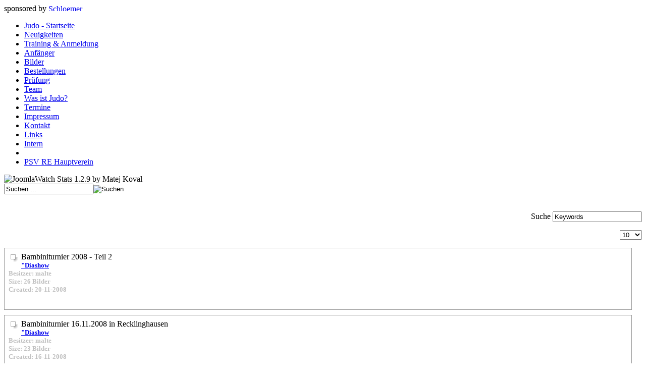

--- FILE ---
content_type: text/html; charset=utf-8
request_url: http://www.judo-recklinghausen.de/index.php?option=com_rsgallery2&Itemid=16&limitstartg=30
body_size: 23398
content:
<html>

<head>

    <meta http-equiv="content-type" content="text/html; charset=utf-8" />
  <meta name="robots" content="index, follow" />
  <meta name="keywords" content="Judo Recklinghausen Kampfsport Selbstverteidigung PSV Polizeisportvereinigung e.V. Judoabteilung Abteilung Egon Bergmann Malte Berghaus Sport Kinder Jugendliche" />
  <meta name="description" content="" />
  <meta name="generator" content="Joomla! 1.5 - Open Source Content Management" />
  <title> Bilder</title>
  <link href="/templates/judo1/favicon.ico" rel="shortcut icon" type="image/x-icon" />
  <link rel="stylesheet" href="http://www.judo-recklinghausen.de//components/com_rsgallery2/templates/semantic/css/template.css" type="text/css" />
  <script type="text/javascript" src="/media/system/js/mootools.js"></script>
  <script type="text/javascript">
		window.addEvent('domready', function(){ var JTooltips = new Tips($$('.hasTip'), { maxTitleChars: 50, fixed: false}); });
  </script>
  <link rel="stylesheet" href="http://www.judo-recklinghausen.de/components/com_rsgallery2/lib/rsgsearch/rsgsearch.css" type="text/css" />


  <link rel="stylesheet" href="/templates/judo1/css/template.css" type="text/css" />



<!--[if lt IE 7]><style type="text/css">

  @media screen {

    html, body {

      height: 100%; overflow-y:hidden;

    }

    #oben {position: absolute;   width:98%;

    }

    #unten {position: absolute;  width:96%;   right:0px;    margin:0px 15px 5px 0px;

    top:expression(eval(document.compatMode && document.compatMode=='CSS1Compat') ? documentElement.scrollTop +(documentElement.clientHeight-this.clientHeight) : document.body.scrollTop +(document.body.clientHeight-this.clientHeight)-16);}



    #mitte-wrap {            overflow-x:scroll;

      height: 100%; width: 100%;  overflow-y:auto;

    }

     #mitte {



    }

    #moben {position: static; }

    #mlinks {position: absolute; left: 0px;  }

    #minhalt {position: static; width: 99%; top: 150px; margin: 0px 10px 10px 180px;  }

  }


    li.active  a{
     background-color: rgb(0,180,51);

     }


</style><![endif]-->



<!--[if IE 7]>   <style type="text/css">

  @media screen {

    html, body {

      height: 100%; overflow-y:hidden; overflow-x:auto;

    }

    #oben {position: absolute;   width:98%;

    }



    #unten {position: absolute;  width:96%;   right:0px;    margin:0px 15px 5px 0px;

    top:expression(eval(document.compatMode && document.compatMode=='CSS1Compat') ? documentElement.scrollTop +(documentElement.clientHeight-this.clientHeight) : document.body.scrollTop +(document.body.clientHeight-this.clientHeight));}



    #mitte-wrap {

      height: 100%; width: 100%;  overflow-y:auto;

    }

    #mitte {



    }

    #moben {position: static; }

    #mlinks {position: absolute; left: 0px;  }

    #minhalt {position: static; width: 99%; top: 150px; margin: 0px 10px 10px 180px; overflow-y:hidden;  }

  }

 </style> <![endif]-->







</head>

<body>

  <div id="Oben">

    <div id="olinks">

      

    </div>

    <div id="orechts">sponsored by <A HREF="http://www.schloemer24.de/" TARGET="_blank" target="100%">

    <IMG HEIGHT=13 WIDTH=97 SRC="/images/bilder/sch100.gif" BORDER=0 ALT="Schloemer"></A>

      

    </div>

  </div>

<div id="mitte-wrap">

  <div id="mitte">

    <div id="moben">

           </div>

    <div id="mrechts">

           </div>

    <div id="mlinks">

      		<div class="moduletable_menu">
					<ul class="menu"><li class="item1"><a href="http://www.judo-recklinghausen.de/"><span>Judo - Startseite</span></a></li><li class="parent item5"><a href="/index.php?option=com_content&amp;view=category&amp;layout=blog&amp;id=33&amp;Itemid=5"><span>Neuigkeiten</span></a></li><li class="item70"><a href="/index.php?option=com_content&amp;view=article&amp;id=417&amp;Itemid=70"><span>Training &amp; Anmeldung</span></a></li><li class="item48"><a href="/index.php?option=com_content&amp;view=article&amp;id=211&amp;Itemid=48"><span>Anfänger</span></a></li><li id="current" class="active item16"><a href="/index.php?option=com_rsgallery2&amp;Itemid=16"><span>Bilder</span></a></li><li class="item46"><a href="/index.php?option=com_content&amp;view=article&amp;id=173&amp;Itemid=46"><span>Bestellungen</span></a></li><li class="item32"><a href="/index.php?option=com_content&amp;view=article&amp;id=48&amp;Itemid=32"><span>Prüfung</span></a></li><li class="parent item3"><a href="/index.php?option=com_content&amp;view=article&amp;id=46&amp;Itemid=3"><span>Team</span></a></li><li class="item4"><a href="/index.php?option=com_content&amp;view=article&amp;id=2&amp;Itemid=4"><span>Was ist Judo?</span></a></li><li class="parent item21"><a href="/index.php?option=com_content&amp;view=article&amp;id=252&amp;Itemid=21"><span>Termine</span></a></li><li class="item7"><a href="/index.php?option=com_content&amp;view=article&amp;id=4&amp;Itemid=7"><span>Impressum</span></a></li><li class="item12"><a href="/index.php?option=com_content&amp;view=article&amp;id=9&amp;Itemid=12"><span>Kontakt</span></a></li><li class="item2"><a href="/index.php?option=com_content&amp;view=article&amp;id=3&amp;Itemid=2"><span>Links</span></a></li><li class="item34"><a href="/index.php?option=com_user&amp;view=login&amp;Itemid=34"><span>Intern</span></a></li><li class="item42"><span class="separator"><span>&ensp;</span></span></li><li class="item41"><a href="http://www.psv-recklinghausen.org"><span>PSV RE Hauptverein</span></a></li></ul>		</div>
			<div class="moduletable">
					<img src='http://www.judo-recklinghausen.de/components/com_joomlawatch/img.php?rand=18501' border='0' alt='JoomlaWatch Stats 1.2.9 by Matej Koval' title='JoomlaWatch Stats 1.2.9'/>		</div>
			<div class="moduletable">
					<form action="index.php" method="post">
	<div class="search">
		<input name="searchword" id="mod_search_searchword" maxlength="20" alt="Suchen" class="inputbox" type="text" size="20" value="Suchen ..."  onblur="if(this.value=='') this.value='Suchen ...';" onfocus="if(this.value=='Suchen ...') this.value='';" /><input type="image" value="Suchen" class="button" src="/images/M_images/searchButton.gif" onclick="this.form.searchword.focus();"/>	</div>
	<input type="hidden" name="task"   value="search" />
	<input type="hidden" name="option" value="com_search" />
	<input type="hidden" name="Itemid" value="16" />
</form>		</div>
	  <br>
  </div>

    <div id="minhalt">

      

      
<div class="rsg2">
	
<!-- using template parameter: testParameter = blue -->
    	<div align="right">
    	<form name="rsg2_search" method="post" action="/index.php?option=com_rsgallery2&amp;Itemid=16">
    		Suche    		<input type="text" name="searchtext" class="searchbox" onblur="if(this.value=='') this.value='Keywords';" onfocus="if(this.value=='Keywords') this.value='';" value='Keywords' />
			<input type="hidden" name="option" value="com_rsgallery2" />
			<input type="hidden" name="rsgOption" value="search" />
			<input type="hidden" name="task" value="showResults" />
    	</form>
    	</div>
    	<div class="intro_text"></div>
	<div class="rsg2-pagenav-limitbox">
		<form action="/index.php?option=com_rsgallery2&amp;gid=0" method="post"><select name="limitg" id="limitg" class="inputbox" size="1" onchange="this.form.submit()"><option value="5" >5</option><option value="10"  selected="selected">10</option><option value="15" >15</option><option value="20" >20</option><option value="25" >25</option><option value="30" >30</option><option value="50" >50</option><option value="100" >100</option><option value="0" >Alle</option></select></form>	</div>
<div class="rsg_galleryblock">
	<div class="rsg2-galleryList-status"></div>
	<div class="rsg2-galleryList-thumb">
		<div class="img-shadow"><a href="/index.php?option=com_rsgallery2&amp;gid=11"><img  class="rsg2-galleryList-thumb"  src="http://www.judo-recklinghausen.de/images/rsgallery/thumb/bambini_2008b_021.jpg.jpg" alt="" /></a></div>	</div>
	<div class="rsg2-galleryList-text">
		Bambiniturnier 2008 - Teil 2		<span class='rsg2-galleryList-newImages'>
			<sup></sup>
		</span>
					<div class="rsg_gallery_details">
			<div class="rsg2_details">
							<a href='/index.php?option=com_rsgallery2&amp;page=slideshow&amp;gid=11'>        "Diashow</a><br />
				Besitzer: malte<br />
				Size: 26 Bilder<br />
			Created: 20-11-2008<br />
							</div>
			</div>
					<div class="rsg2-galleryList-description"><br />		</div>
	</div>
	<div class="rsg_sub_url_single">
			</div>
</div>
<div class="rsg_galleryblock">
	<div class="rsg2-galleryList-status"></div>
	<div class="rsg2-galleryList-thumb">
		<div class="img-shadow"><a href="/index.php?option=com_rsgallery2&amp;gid=10"><img  class="rsg2-galleryList-thumb"  src="http://www.judo-recklinghausen.de/images/rsgallery/thumb/bambini_2008a_007.jpg.jpg" alt="" /></a></div>	</div>
	<div class="rsg2-galleryList-text">
		Bambiniturnier 16.11.2008 in Recklinghausen		<span class='rsg2-galleryList-newImages'>
			<sup></sup>
		</span>
					<div class="rsg_gallery_details">
			<div class="rsg2_details">
							<a href='/index.php?option=com_rsgallery2&amp;page=slideshow&amp;gid=10'>        "Diashow</a><br />
				Besitzer: malte<br />
				Size: 23 Bilder<br />
			Created: 16-11-2008<br />
							</div>
			</div>
					<div class="rsg2-galleryList-description"><br />		</div>
	</div>
	<div class="rsg_sub_url_single">
			</div>
</div>
<div class="rsg_galleryblock">
	<div class="rsg2-galleryList-status"></div>
	<div class="rsg2-galleryList-thumb">
		<div class="img-shadow"><a href="/index.php?option=com_rsgallery2&amp;gid=9"><img  class="rsg2-galleryList-thumb"  src="http://www.judo-recklinghausen.de/images/rsgallery/thumb/liga_4kt_2008_007.jpg.jpg" alt="" /></a></div>	</div>
	<div class="rsg2-galleryList-text">
		Landesliga 4. KT 2008 in Bocholt 15.11.2008		<span class='rsg2-galleryList-newImages'>
			<sup></sup>
		</span>
					<div class="rsg_gallery_details">
			<div class="rsg2_details">
							<a href='/index.php?option=com_rsgallery2&amp;page=slideshow&amp;gid=9'>        "Diashow</a><br />
				Besitzer: malte<br />
				Size: 53 Bilder<br />
			Created: 16-11-2008<br />
							</div>
			</div>
					<div class="rsg2-galleryList-description"><br />		</div>
	</div>
	<div class="rsg_sub_url_single">
			</div>
</div>
<div class="rsg_galleryblock">
	<div class="rsg2-galleryList-status"></div>
	<div class="rsg2-galleryList-thumb">
		<div class="img-shadow"><a href="/index.php?option=com_rsgallery2&amp;gid=8"><img  class="rsg2-galleryList-thumb"  src="http://www.judo-recklinghausen.de/images/rsgallery/thumb/IMG_1781.JPG.jpg" alt="" /></a></div>	</div>
	<div class="rsg2-galleryList-text">
		Mannschaftsmeisterschaften U17 am 18.10.2008		<span class='rsg2-galleryList-newImages'>
			<sup></sup>
		</span>
					<div class="rsg_gallery_details">
			<div class="rsg2_details">
							<a href='/index.php?option=com_rsgallery2&amp;page=slideshow&amp;gid=8'>        "Diashow</a><br />
				Besitzer: admin<br />
				Size: 8 Bilder<br />
			Created: 19-10-2008<br />
							</div>
			</div>
					<div class="rsg2-galleryList-description"><br />		</div>
	</div>
	<div class="rsg_sub_url_single">
			</div>
</div>
<div class="rsg_galleryblock">
	<div class="rsg2-galleryList-status"></div>
	<div class="rsg2-galleryList-thumb">
		<div class="img-shadow"><a href="/index.php?option=com_rsgallery2&amp;gid=6"><img  class="rsg2-galleryList-thumb"  src="http://www.judo-recklinghausen.de/images/rsgallery/thumb/PICT4015.jpg.jpg" alt="" /></a></div>	</div>
	<div class="rsg2-galleryList-text">
		Zeltlager 2008 - Zweiter Teil		<span class='rsg2-galleryList-newImages'>
			<sup></sup>
		</span>
					<div class="rsg_gallery_details">
			<div class="rsg2_details">
							<a href='/index.php?option=com_rsgallery2&amp;page=slideshow&amp;gid=6'>        "Diashow</a><br />
				Besitzer: admin<br />
				Size: 23 Bilder<br />
			Created: 17-10-2008<br />
							</div>
			</div>
					<div class="rsg2-galleryList-description"><br />		</div>
	</div>
	<div class="rsg_sub_url_single">
			</div>
</div>
<div class="rsg_galleryblock">
	<div class="rsg2-galleryList-status"></div>
	<div class="rsg2-galleryList-thumb">
		<div class="img-shadow"><a href="/index.php?option=com_rsgallery2&amp;gid=2"><img  class="rsg2-galleryList-thumb"  src="http://www.judo-recklinghausen.de/images/rsgallery/thumb/IMG_0521.JPG.jpg" alt="" /></a></div>	</div>
	<div class="rsg2-galleryList-text">
		Zeltlager 2008		<span class='rsg2-galleryList-newImages'>
			<sup></sup>
		</span>
					<div class="rsg_gallery_details">
			<div class="rsg2_details">
							<a href='/index.php?option=com_rsgallery2&amp;page=slideshow&amp;gid=2'>        "Diashow</a><br />
				Besitzer: admin<br />
				Size: 46 Bilder<br />
			Created: 29-09-2008<br />
							</div>
			</div>
					<div class="rsg2-galleryList-description"><br />		</div>
	</div>
	<div class="rsg_sub_url_single">
			</div>
</div>
<div class="rsg_galleryblock">
	<div class="rsg2-galleryList-status"></div>
	<div class="rsg2-galleryList-thumb">
		<div class="img-shadow"><a href="/index.php?option=com_rsgallery2&amp;gid=3"><img  class="rsg2-galleryList-thumb"  src="http://www.judo-recklinghausen.de/images/rsgallery/thumb/P1020493.jpg.jpg" alt="" /></a></div>	</div>
	<div class="rsg2-galleryList-text">
		Männermannschaft JST Herten 2008		<span class='rsg2-galleryList-newImages'>
			<sup></sup>
		</span>
					<div class="rsg_gallery_details">
			<div class="rsg2_details">
							<a href='/index.php?option=com_rsgallery2&amp;page=slideshow&amp;gid=3'>        "Diashow</a><br />
				Besitzer: admin<br />
				Size: 14 Bilder<br />
			Created: 03-10-2008<br />
							</div>
			</div>
					<div class="rsg2-galleryList-description"><br />		</div>
	</div>
	<div class="rsg_sub_url_single">
			</div>
</div>
<div class="rsg_galleryblock">
	<div class="rsg2-galleryList-status"></div>
	<div class="rsg2-galleryList-thumb">
		<div class="img-shadow"><a href="/index.php?option=com_rsgallery2&amp;gid=1"><img  class="rsg2-galleryList-thumb"  src="http://www.judo-recklinghausen.de/images/rsgallery/thumb/Final_DSC_0386_klein.jpg.jpg" alt="" /></a></div>	</div>
	<div class="rsg2-galleryList-text">
		U11 und U14 in Bottrop		<span class='rsg2-galleryList-newImages'>
			<sup></sup>
		</span>
					<div class="rsg_gallery_details">
			<div class="rsg2_details">
							<a href='/index.php?option=com_rsgallery2&amp;page=slideshow&amp;gid=1'>        "Diashow</a><br />
				Besitzer: admin<br />
				Size: 28 Bilder<br />
			Created: 25-09-2008<br />
							</div>
			</div>
					<div class="rsg2-galleryList-description"><br />		</div>
	</div>
	<div class="rsg_sub_url_single">
			</div>
</div>
<div class="rsg_galleryblock">
	<div class="rsg2-galleryList-status"></div>
	<div class="rsg2-galleryList-thumb">
		<div class="img-shadow"><a href="/index.php?option=com_rsgallery2&amp;gid=5"><img  class="rsg2-galleryList-thumb"  src="http://www.judo-recklinghausen.de/images/rsgallery/thumb/pruefung_052008_033.jpg.jpg" alt="" /></a></div>	</div>
	<div class="rsg2-galleryList-text">
		Gürtelprüfung 17.05.2008		<span class='rsg2-galleryList-newImages'>
			<sup></sup>
		</span>
					<div class="rsg_gallery_details">
			<div class="rsg2_details">
							<a href='/index.php?option=com_rsgallery2&amp;page=slideshow&amp;gid=5'>        "Diashow</a><br />
				Besitzer: admin<br />
				Size: 34 Bilder<br />
			Created: 09-10-2008<br />
							</div>
			</div>
					<div class="rsg2-galleryList-description"><br />		</div>
	</div>
	<div class="rsg_sub_url_single">
			</div>
</div>
<div class="rsg_galleryblock">
	<div class="rsg2-galleryList-status"></div>
	<div class="rsg2-galleryList-thumb">
		<div class="img-shadow"><a href="/index.php?option=com_rsgallery2&amp;gid=7"><img  class="rsg2-galleryList-thumb"  src="http://www.judo-recklinghausen.de/images/rsgallery/thumb/PICT3491.jpg.jpg" alt="" /></a></div>	</div>
	<div class="rsg2-galleryList-text">
		Vier-Städte-Turnier im April		<span class='rsg2-galleryList-newImages'>
			<sup></sup>
		</span>
					<div class="rsg_gallery_details">
			<div class="rsg2_details">
							<a href='/index.php?option=com_rsgallery2&amp;page=slideshow&amp;gid=7'>        "Diashow</a><br />
				Besitzer: admin<br />
				Size: 7 Bilder<br />
			Created: 17-10-2008<br />
							</div>
			</div>
					<div class="rsg2-galleryList-description"><br />		</div>
	</div>
	<div class="rsg_sub_url_single">
			</div>
</div>
<div class="rsg2-clr"></div>
            <ul id='rsg2-galleryList'>
                <li class='rsg2-galleryList-item' >
                    <table class="table_border" cellspacing="0" cellpadding="0" border="0" width="100%">
                    <tr>
                        <td colspan="3">Zuf&auml;llige Bilder</td>
                    </tr>
                    <tr>
                        <td colspan="3">&nbsp;</td>
                    </tr>
                    <tr>
                                                    <td align="center">
                            <div class="shadow-box">
                            	<div class="img-shadow">
                            	<a href="/index.php?option=com_rsgallery2&amp;page=inline&amp;id=39">
								<img src="http://www.judo-recklinghausen.de/images/rsgallery/thumb/IMG_0397.JPG.jpg" alt="IMG_0397" width="80"  />
                            	</a>
                            	</div>
                            	<div class="rsg2-clr"></div>
								<div class="rsg2_details">Uploaded&nbsp;Montag, 29. September 2008</div>
                            </div>
                            </td>
                                                        <td align="center">
                            <div class="shadow-box">
                            	<div class="img-shadow">
                            	<a href="/index.php?option=com_rsgallery2&amp;page=inline&amp;id=790">
								<img src="http://www.judo-recklinghausen.de/images/rsgallery/thumb/IMG_5954.jpg.jpg" alt="IMG_5954" width="80"  />
                            	</a>
                            	</div>
                            	<div class="rsg2-clr"></div>
								<div class="rsg2_details">Uploaded&nbsp;Montag, 10. August 2009</div>
                            </div>
                            </td>
                                                        <td align="center">
                            <div class="shadow-box">
                            	<div class="img-shadow">
                            	<a href="/index.php?option=com_rsgallery2&amp;page=inline&amp;id=858">
								<img src="http://www.judo-recklinghausen.de/images/rsgallery/thumb/DSC03525.jpg.jpg" alt="DSC03525" width="80"  />
                            	</a>
                            	</div>
                            	<div class="rsg2-clr"></div>
								<div class="rsg2_details">Uploaded&nbsp;Dienstag, 01. September 2009</div>
                            </div>
                            </td>
                                                </tr>
                    <tr>
                        <td colspan="3">&nbsp;</td>
                    </tr>
                    </table>
                </li>
            </ul>
                        <ul id='rsg2-galleryList'>
                <li class='rsg2-galleryList-item' >
                    <table class="table_border" cellspacing="0" cellpadding="0" border="0" width="100%">
                    <tr>
                        <td colspan="3">Neuste Bilder</td>
                    </tr>
                    <tr>
                        <td colspan="3">&nbsp;</td>
                    </tr>
                    <tr>
                                                    <td align="center">
                            <div class="shadow-box">
                            	<div class="img-shadow">
                            	<a href="/index.php?option=com_rsgallery2&amp;page=inline&amp;id=1360">
								<img src="http://www.judo-recklinghausen.de/images/rsgallery/thumb/xmas2011_IMG_3567.jpg.jpg" alt="xmas2011_IMG_3567" width="80"  />
                            	</a>
                            	</div>
                            	<div class="rsg2-clr"></div>
								<div class="rsg2_details">Uploaded&nbsp;Freitag, 23. Dezember 2011</div>
                            </div>
                            </td>
                                                        <td align="center">
                            <div class="shadow-box">
                            	<div class="img-shadow">
                            	<a href="/index.php?option=com_rsgallery2&amp;page=inline&amp;id=1359">
								<img src="http://www.judo-recklinghausen.de/images/rsgallery/thumb/xmas2011_IMG_3566.jpg.jpg" alt="xmas2011_IMG_3566" width="80"  />
                            	</a>
                            	</div>
                            	<div class="rsg2-clr"></div>
								<div class="rsg2_details">Uploaded&nbsp;Freitag, 23. Dezember 2011</div>
                            </div>
                            </td>
                                                        <td align="center">
                            <div class="shadow-box">
                            	<div class="img-shadow">
                            	<a href="/index.php?option=com_rsgallery2&amp;page=inline&amp;id=1358">
								<img src="http://www.judo-recklinghausen.de/images/rsgallery/thumb/xmas2011_IMG_3564.jpg.jpg" alt="xmas2011_IMG_3564" width="80"  />
                            	</a>
                            	</div>
                            	<div class="rsg2-clr"></div>
								<div class="rsg2_details">Uploaded&nbsp;Freitag, 23. Dezember 2011</div>
                            </div>
                            </td>
                                                </tr>
                    <tr>
                        <td colspan="3">&nbsp;</td>
                    </tr>
                    </table>
                </li>
            </ul>
            
<div class="rsg2-pageNav">
	&lt;&lt; <a title="Start" href="/index.php?option=com_rsgallery2&amp;Itemid=16" class="pagenav">Start</a> &lt; <a title="Zurück" href="/index.php?option=com_rsgallery2&amp;Itemid=16&amp;limitstartg=20" class="pagenav">Zurück</a> <a title="1" href="/index.php?option=com_rsgallery2&amp;Itemid=16" class="pagenav">1</a> <a title="2" href="/index.php?option=com_rsgallery2&amp;Itemid=16&amp;limitstartg=10" class="pagenav">2</a> <a title="3" href="/index.php?option=com_rsgallery2&amp;Itemid=16&amp;limitstartg=20" class="pagenav">3</a> <span class="pagenav">4</span> <span class="pagenav">Vor</span> &gt; <span class="pagenav">Ende</span> &gt;&gt;	<br/>
	Seite 4 von 4</div>
<div class='rsg2-clr'> </div>
</div>     </div>

    <div id="munten">

           </div>

  </div>

</div>

  <div id="unten">

    <div id="ugesamt">

     &nbsp;

    </div>

  </div>

</body>

</html>

--- FILE ---
content_type: text/css
request_url: http://www.judo-recklinghausen.de//components/com_rsgallery2/templates/semantic/css/template.css
body_size: 7966
content:
/* Style introtext with this css tag*/
div.intro_text {
	
}
/* General style for all images within the rsg2 container */
/*div.rsg2 img {
	border: none;
}
*/
/* Style form labels with this tag */
div.rsg2_exif_container .rsg2_label {
	font-weight: bold;
}

/* Style EXIF container */
div.rsg2_exif_container {
	font-size: 12px;
}
/* Style gallery details block here */
.rsg2_details {
	font-size: smaller;
	font-weight: bold;
	color: silver;
}

/* Style My Galleries link on frontpage */
div.rsg2-mygalleries {
	float:right;	
}

.rsg2{
	width:100%;
	margin:0;
	padding:0;
}
.rsg_galleryblock, .rsg_galleryblock_double_1, .rsg_galleryblock_double_2{
	border: 1px #999999 solid;
	padding:8px;
	float:left;
	position:relative;
	margin:0 0 10px 0;
	vertical-align:top;
}
.rsg_galleryblock{
	width:97%;
}
.rsg_galleryblock_double_1{
	width:46%;
	margin:0 10px 10px 0;
}
.rsg_galleryblock_double_2{
	width:46%;
	margin:0 0 10px 0;
}
.rsg_double_fix{
	display: table;
	width:100%;
	margin:0;
	padding:0;
}
.rsg_box_block{
	width:100%;
	border:0;
	background:red;
}
.rsg_box_box_1, .rsg_box_box_2, .rsg_box_box_3{
	width:200px;
	vertical-align:top;
}
.rsg_box_box_2, .rsg_box_box_3{
	position:relative;
	float:left;
}
.rsg2-galleryList-text_box{
	position:relative;
	float:right;
}
.rsg2-galleryList-description_box{
	width:100%;
	float:left;
	padding-top:5px;
}
.rsg_sub_url{
	width:100%;
	float:left;
	padding-top:5px;
}
.rsg_sub_url_single{
	width:90%;
	float:left;
	padding-top:5px;
}

/* Status icons */
img.status{
    text-decoration: none;
    border: none;
}

/* Thumbs shadow css. If you don't want shadow, comment out the next 3 CSS-declarations */
.img-shadow {
  float:left;
  background: url(../../../images/shadowAlpha.png) no-repeat bottom right !important;
  background: url(../../../images/shadow.gif) no-repeat bottom right;
  margin: 10px 0 0 10px !important;
  margin: 10px 0 0 5px;
  }

.img-shadow img {
  display: block;
  position: relative;
  background-color: #fff;
  border: 1px solid #a9a9a9;
  margin: -6px 6px 6px -6px;
  padding: 4px;
  }

.shadow-box {
	margin-left: auto;
	margin-right: auto;
	width: 120px;	
}

/* end Thumbs shadow */

/* uncomment the next tag if you have commented out the previous 3 tags */
/*
.img-shadow img {
	border:none;
}
*/

.rsg2_slideshow{
width:100%;
text-align:center;
 padding: 2;
 margin:0;
}

#rsg2-adminButtons img {
	border: none;
}
.rsg2-toolbar {
    text-align: center;
    padding-bottom: 5px;
    padding-left: 5px;
    padding-right: 5px;
    padding-top: 5px;
	margin:0;
    }
    
.rsg2-toolbar img{
	border:0;
}

.rsg2_display_name{
    /*display:none;*/
}
.rsg2_thumb_name{
    /*display:none;*/
}
.rsg2-galleryList-newImages {
    color: Red;
    font-weight: bold;
}
.rsg2-galleryList-totalImages {
    font-size: 8px; 
}
#rsg2-navigation{
    float: right;
    text-align: right;
}
#rsg2-navigation li{
    list-style: none;
    background-image: none;
}

#rsg2-footer{
    text-align: center;
     font-size: 10px;
     color: Silver;
}

/* gallery list */

ul#rsg2-galleryList{
    clear: both;
    padding: 0;
}
.rsg2-galleryList-status{
    text-align: right;
	float:right;
}

.rsg2-galleryList-item{
    clear: both;
    
    padding: 5px;
    margin: 5px 0 5px 0;

    list-style: none;
    background-image: none;

    border: 1px solid #ccc;
}
.rsg2-galleryList-thumb{
    float: left;
    margin: 0 5px 5px 0;
}
.rsg2-galleryList-text{
}
.rsg2-galleryList-thumb_double{
    float: left;
	position:relative;
    margin: 0 5px 5px 0;
	vertical-align:top;
	width:35%;
	padding:0;
}
.rsg2-galleryList-text_double{
	float:left;
	text-align:left;
	position:relative;
	width:60%;
	padding:0;
}

/* sub gallery list */

.rsg2-subGalleryList-container{
    margin-top: 1ex;
}

.rsg2-subGalleryList-title{
    float: left;
}
.rsg2-subGalleryList-list{
    float: left;

    margin: 0 0 0 5px;
    padding: 0px;

    list-style: none;
    background-image: none;
}

/* thumbnail list */

ul#rsg2-thumbsList{
    margin: auto;
}

ul#rsg2-thumbsList li{
    display: box;
    float: left;
    overflow: hidden;
    padding: 5px 5px;

    text-align: center;

/*     get rid of other possible list styles */
    list-style: none;
    background-image: none;
}

table#rsg2-thumbsList{
    width: 100%;
}
table#rsg2-thumbsList td{
    overflow: hidden;
    padding: 5px 5px;

    text-align: center;
}

.rsg2-pageNav{
    text-align: center;
    font-size: 12px;
}
.rsg2-pagenav-limitbox{
text-align:right;
}

/* utility selector, this is common in many templates, but we can't count on it being there */
.rsg2-clr{
    clear: both;
    line-height: 0px;
}

/*************************************/
/* Classes for tab pane */

.rsg2 dl.tabs
{
	margin-bottom:0;
	padding-bottom:0;
}
.rsg2 dl.tabs dt
{
	background-color:White;
	display:inline;
	border:1px solid #919B9C;
	padding:0.25em 0.5em;
}
.rsg2 dl.tabs dt.open
{
	border-bottom:1px solid white;
	font-weight:bold;
}
.rsg2 div.current
{
	border:1px solid #919B9C;
	padding:0.5em;
	margin-top:0.25em;
}

/****************** OLD CLASSES ********************/
/* Classes for RSGallery:

/* standard list style table */
table.adminlist {
    background-color: #FFFFFF;
    margin: 0px;
    padding: 0px;
    border: 1px solid #ddd;
    border-spacing: 0px;
    width: 100%;
    border-collapse: collapse;
}

table.adminlist th {
    margin: 0px;
    padding: 6px 4px 2px 4px;
    height: 25px;
    background: url(../../../../../administrator/templates/joomla_admin/images/background.jpg);
    background-repeat: repeat;
    font-size: 11px;
    color: #000;
}
table.adminlist th.title {
    text-align: left;
}

table.adminlist th a:link, table.adminlist th a:visited {
    color: #c64934;
    text-decoration: none;
}

table.adminlist th a:hover {
    text-decoration: underline;
}

table.adminlist tr.row0 {
    background-color: #F9F9F9;
}
table.adminlist tr.row1 {
    background-color: #FFF;
}
table.adminlist td {
    border-bottom: 1px solid #e5e5e5;
    padding: 4px;
}
table.adminlist tr.row0:hover {
    background-color: #f1f1f1;
}
table.adminlist tr.row1:hover {
    background-color: #f1f1f1;
}
table.adminlist td.options {
    background-color: #ffffff;
    font-size: 8px;
}
select.options, input.options {
    font-size: 8px;
    font-weight: normal;
    border: 1px solid #999999;
}
/* standard form style table */
table.adminform{
    background-color: #f9f9f9;
    border: 1px solid #d5d5d5;
    padding: 0px;
    border-collapse: collapse;
    margin: 0px;
    border-spacing: 0px;
    width: 100%;
}
table.adminform tr.row0 {
    background-color: #f9f9f9;
}
table.adminform tr.row1 {
    background-color: #eeeeee;
}
table.adminform th {
    font-size: 11px;
    padding-top: 6px;
    padding-bottom: 2px;
    padding-left: 4px;
    padding-right: 4px;
    text-align: left;
    height: 25px;
    color: #000;
    background-repeat: repeat;
    background: url(../../../../../administrator/templates/joomla_admin/images/background.jpg);
}
table.adminform td {
    padding: 3px;
    text-align: left;
}
table.adminform td.editor {
    font-size: 9px;
}

/*************** modal popup style ************/

#sbox-window.rsg2
{
    background-color:#fff;
    padding:2px;
}
#sbox-overlay.rsg2
{
    background-color:#000;
}

.rsg2 #sbox-btn-close
{
    display:none;
}

p.rsg2-popup-description,
p.rsg2-popup-title
{
    text-align:center;
    font-size:small;
    margin:0.5em 0 0 0;
    padding:0;
}
p.rsg2-popup-description
{
    border-top:1px solid #999;
    padding-bottom:1.5em;
}